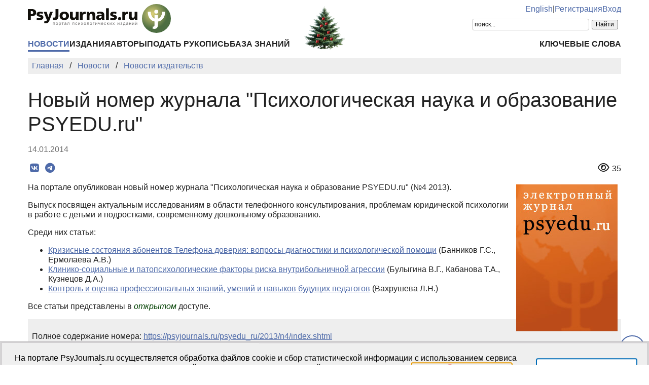

--- FILE ---
content_type: image/svg+xml
request_url: https://psyjournals.ru/img/icons/social/circle/rutube.svg
body_size: 285
content:
<svg xmlns="http://www.w3.org/2000/svg" viewBox="0 0 64 64" style="enable-background:new 0 0 64 64" xml:space="preserve"><circle cx="32.1" cy="32.1" r="31" style="fill:none;stroke:#000;stroke-width:2;stroke-miterlimit:10"/><path d="M39.2 19.5H15.5v25.6h6.6v-8.3h12.7l5.8 8.3H48l-6.4-8.4c2-.3 3.4-1 4.3-2.2.9-1.2 1.3-3 1.3-5.5v-1.9c0-1.5-.2-2.6-.4-3.5s-.8-1.7-1.4-2.3c-.7-.7-1.5-1.1-2.5-1.4-1.1-.3-2.3-.4-3.7-.4h0zm-1.1 11.6h-16v-6h16.1c.9 0 1.5.2 1.9.4.3.3.5.8.5 1.5v2.1c0 .8-.2 1.3-.5 1.5-.4.4-1.1.5-2 .5h0z" style="fill:none;stroke:#000;stroke-width:2;stroke-linecap:round;stroke-linejoin:round;stroke-miterlimit:16.6667"/><path d="M46.6 19c1.2 0 2.2-1 2.2-2.2 0-1.2-1-2.2-2.2-2.2-1.2 0-2.2 1-2.2 2.2 0 1.3.9 2.2 2.2 2.2z"/></svg>